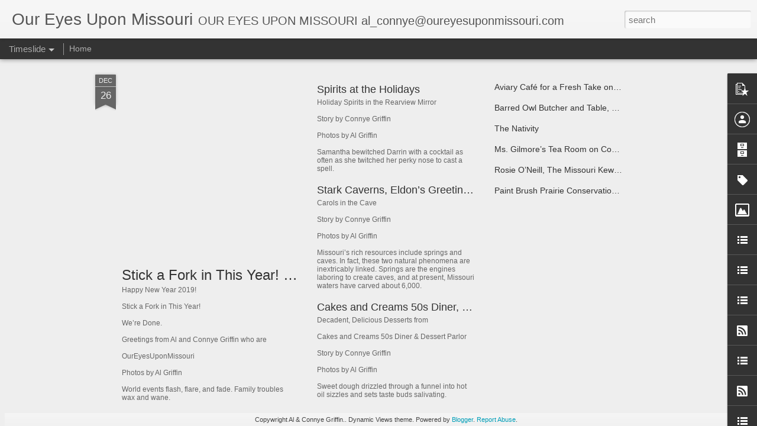

--- FILE ---
content_type: text/javascript; charset=UTF-8
request_url: http://www.oureyesuponmissouri.com/?v=0&action=initial&widgetId=LinkList1&responseType=js&xssi_token=AOuZoY4Ln7-uMpRVDKOfSLw_j7r6GJSMLg%3A1768947295402
body_size: 244
content:
try {
_WidgetManager._HandleControllerResult('LinkList1', 'initial',{'title': 'Griffin on SmugMug', 'sorting': 'none', 'shownum': -1, 'links': [{'name': 'Griffin on SmugMug', 'target': 'http://algriffinphotography.smugmug.com/'}]});
} catch (e) {
  if (typeof log != 'undefined') {
    log('HandleControllerResult failed: ' + e);
  }
}


--- FILE ---
content_type: text/javascript; charset=UTF-8
request_url: http://www.oureyesuponmissouri.com/?v=0&action=initial&widgetId=LinkList5&responseType=js&xssi_token=AOuZoY4Ln7-uMpRVDKOfSLw_j7r6GJSMLg%3A1768947295402
body_size: 275
content:
try {
_WidgetManager._HandleControllerResult('LinkList5', 'initial',{'title': 'Al Griffin Photographer', 'sorting': 'none', 'shownum': -1, 'links': [{'name': 'Al Griffin Photography', 'target': 'http://algriffinphotography.blogspot.com'}, {'name': 'Al Griffin Exhibit History', 'target': 'https://grifpi.see.me'}]});
} catch (e) {
  if (typeof log != 'undefined') {
    log('HandleControllerResult failed: ' + e);
  }
}


--- FILE ---
content_type: text/javascript; charset=UTF-8
request_url: http://www.oureyesuponmissouri.com/?v=0&action=initial&widgetId=TextList1&responseType=js&xssi_token=AOuZoY4Ln7-uMpRVDKOfSLw_j7r6GJSMLg%3A1768947295402
body_size: 261
content:
try {
_WidgetManager._HandleControllerResult('TextList1', 'initial',{'title': 'Great Local Resources', 'sorting': 'none', 'shownum': -1, 'items': ['https://www.facebook.com/lakeexpo', 'http://missouri66.org', 'http://discover54.com']});
} catch (e) {
  if (typeof log != 'undefined') {
    log('HandleControllerResult failed: ' + e);
  }
}


--- FILE ---
content_type: text/javascript; charset=UTF-8
request_url: http://www.oureyesuponmissouri.com/?v=0&action=initial&widgetId=PopularPosts1&responseType=js&xssi_token=AOuZoY4Ln7-uMpRVDKOfSLw_j7r6GJSMLg%3A1768947295402
body_size: 988
content:
try {
_WidgetManager._HandleControllerResult('PopularPosts1', 'initial',{'title': '', 'showSnippets': true, 'showThumbnails': true, 'thumbnailSize': 72, 'showAuthor': false, 'showDate': false, 'posts': [{'id': '6601784779986745239', 'title': 'The Glory Hole in Greenview, MO: A Bar Where Everyone Knows Your Name', 'href': 'http://www.oureyesuponmissouri.com/2016/01/the-glory-hole-in-greenview-mo-bar.html', 'snippet': ' In 1982, America began an eleven-year television love affair with a little neighborhood bar in Boston called Cheers, a place where \u201ceverybo...', 'thumbnail': 'https://blogger.googleusercontent.com/img/b/R29vZ2xl/AVvXsEjhOzUO_Pbf8HQiVAcxqk5IChrZhQEfbZZ-wwHS5wpBUtxhHVdW-Ok4I3CDwZYeiTQZX_ewVJICGep_k6fpYqmHbb_XUHkj1p7maTb3viEQnJPA8igRZEh2E02wJhiXqXDFShWG61FOpxw/s72-c/The+Glory+Hole+13.jpg', 'featuredImage': 'https://blogger.googleusercontent.com/img/b/R29vZ2xl/AVvXsEjhOzUO_Pbf8HQiVAcxqk5IChrZhQEfbZZ-wwHS5wpBUtxhHVdW-Ok4I3CDwZYeiTQZX_ewVJICGep_k6fpYqmHbb_XUHkj1p7maTb3viEQnJPA8igRZEh2E02wJhiXqXDFShWG61FOpxw/s320/The+Glory+Hole+13.jpg'}, {'id': '7066653820282715994', 'title': 'Stick a Fork in This Year! We\u2019re Done.', 'href': 'http://www.oureyesuponmissouri.com/2018/12/stick-fork-in-this-year-were-done.html', 'snippet': '       Happy New Year 2019!   Stick a Fork in This Year! We\u2019re Done.   Greetings from Al and Connye Griffin who are   OurEyesUponMissouri   ...', 'thumbnail': 'https://blogger.googleusercontent.com/img/b/R29vZ2xl/AVvXsEhABqHsihtfyEcRo5sXKJXz4_aiX1JIwk-ueH2ljXU9VbF9N6P3UJFpO5a_E1aXdx0AYxn2z1ke0Izad-cYWvCjZM2ofKgGXWfy58RhRELTFnhKOCf0hOhpE1bpn54gcFq90W_U8-b3BVmc/s72-c/Giant+Fork+Springfield++++7.jpg', 'featuredImage': 'https://blogger.googleusercontent.com/img/b/R29vZ2xl/AVvXsEhABqHsihtfyEcRo5sXKJXz4_aiX1JIwk-ueH2ljXU9VbF9N6P3UJFpO5a_E1aXdx0AYxn2z1ke0Izad-cYWvCjZM2ofKgGXWfy58RhRELTFnhKOCf0hOhpE1bpn54gcFq90W_U8-b3BVmc/s400/Giant+Fork+Springfield++++7.jpg'}]});
} catch (e) {
  if (typeof log != 'undefined') {
    log('HandleControllerResult failed: ' + e);
  }
}


--- FILE ---
content_type: text/javascript; charset=UTF-8
request_url: http://www.oureyesuponmissouri.com/?v=0&action=initial&widgetId=Image1&responseType=js&xssi_token=AOuZoY4Ln7-uMpRVDKOfSLw_j7r6GJSMLg%3A1768947295402
body_size: 441
content:
try {
_WidgetManager._HandleControllerResult('Image1', 'initial',{'title': 'Overland Park Arboretum', 'width': 300, 'height': 200, 'sourceUrl': 'https://blogger.googleusercontent.com/img/b/R29vZ2xl/AVvXsEhychJMhpUCJN7joeok42o6qd-NMfeg7GBE7p45xlQ2kLMVrCPBe2sW5D988vQmeXHGGPyDcCg1npTtHsVv22dVRZyMx0xLHMb5wk7DrBrAARRN4BgkB5Ay9wsmcBDZIXnPDLG-6pdSg2Y/s1600-r/Arboretum+30.jpg', 'caption': 'Spring Blooms', 'link': '', 'shrinkToFit': true, 'sectionWidth': 300});
} catch (e) {
  if (typeof log != 'undefined') {
    log('HandleControllerResult failed: ' + e);
  }
}
